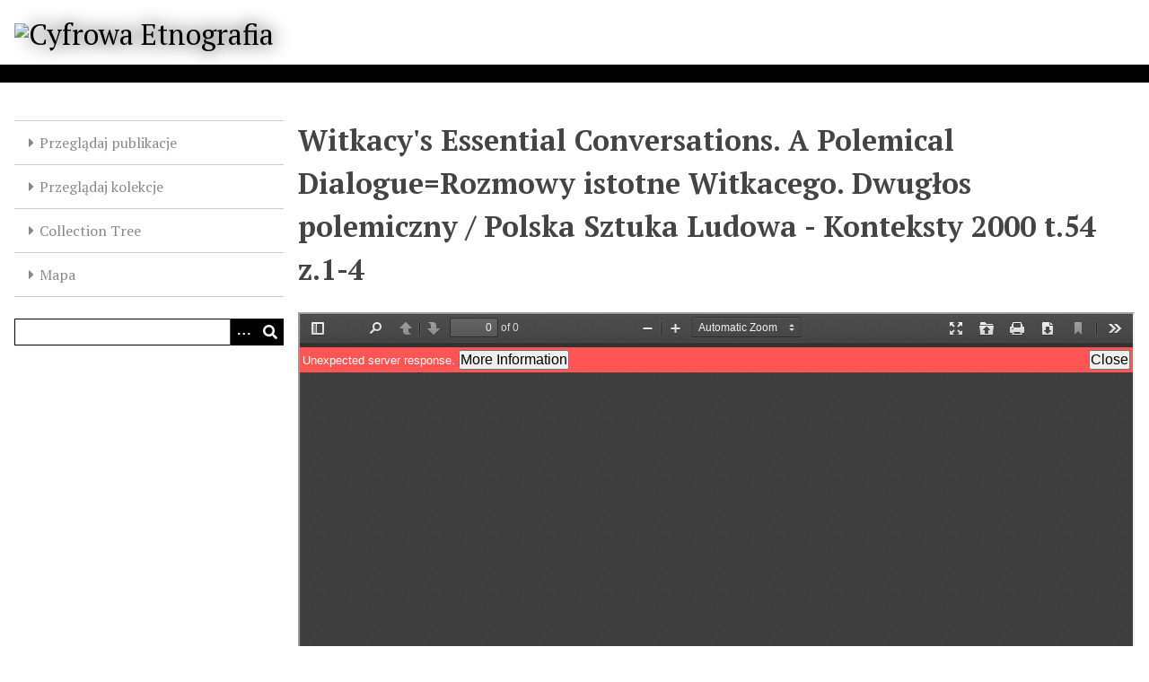

--- FILE ---
content_type: text/html; charset=utf-8
request_url: https://www.cyfrowaetnografia.pl/items/show/11494
body_size: 3580
content:
<!DOCTYPE html>
<html lang="pl">
<head>
    <meta charset="utf-8">
    <meta name="viewport" content="width=device-width, initial-scale=1">
                    <title>Witkacy&#039;s Essential Conversations. A Polemical Dialogue=Rozmowy istotne Witkacego. Dwugłos polemiczny / Polska Sztuka Ludowa - Konteksty 2000 t.54 z.1-4 &middot; Cyfrowa Etnografia</title>

    <link rel="alternate" type="application/rss+xml" title="Kanał RSS Omeka" href="/items/browse?output=rss2" /><link rel="alternate" type="application/atom+xml" title="Kanał Atom Omeka" href="/items/browse?output=atom" />
    <!-- Plugin Stuff -->

    

    <!-- Stylesheets -->
    <link href="/plugins/Geolocation/views/shared/javascripts/leaflet/leaflet.css?v=3.2.3" media="" rel="stylesheet" type="text/css" >
<link href="/plugins/Geolocation/views/shared/css/geolocation-marker.css?v=3.2.3" media="" rel="stylesheet" type="text/css" >
<link href="/plugins/Geolocation/views/shared/javascripts/leaflet-markercluster/MarkerCluster.css?v=3.2.3" media="" rel="stylesheet" type="text/css" >
<link href="/plugins/Geolocation/views/shared/javascripts/leaflet-markercluster/MarkerCluster.Default.css?v=3.2.3" media="" rel="stylesheet" type="text/css" >
<link href="/application/views/scripts/css/iconfonts.css?v=3.1" media="all" rel="stylesheet" type="text/css" >
<link href="/application/views/scripts/css/public.css?v=3.1" media="all" rel="stylesheet" type="text/css" >
<link href="/themes/cyfrowaetnografia/css/style.css?v=3.1" media="all" rel="stylesheet" type="text/css" >
<link href="//fonts.googleapis.com/css?family=PT+Serif:400,700,400italic,700italic" media="all" rel="stylesheet" type="text/css" ><style type="text/css" media="screen">header {background:transparent url("https://www.cyfrowaetnografia.pl/files/theme_uploads/2cc7286c6f9e4fffbf33c4ea80f3e16c.jpg") center left no-repeat;}</style>
        <style>
        body {
            background-color: #FFFFFF;
            color: #444444;
        }
        #site-title a:link, #site-title a:visited,
        #site-title a:active, #site-title a:hover {
            color: #000000;
                        text-shadow: 0px 0px 20px #000;
                    }
        a:link {
            color: #888888;
        }
        a:visited {
            color: #b0b0b0;
        }
        a:hover, a:active, a:focus {
            color: #606060;
        }

        .button, button,
        input[type="reset"],
        input[type="submit"],
        input[type="button"],
        .pagination_next a,
        .pagination_previous a {
          background-color: #000000;
          color: #FFFFFF !important;
        }

        #search-form input[type="text"] {
            border-color: #000000        }

        #collection-items .item img,
        .browse .item-img,
        .browse .image,
        .browse #content .item img,
        .browse .item #content img,
        .browse .image img,
        #recent-items img.image {
            height: 100px;
        }

        @media (max-width:768px) {
            #primary-nav li {
                background-color: #282828;
            }

            #primary-nav li ul li {
                background-color: #141414;
            }

            #primary-nav li li li {
                background-color: #000000;
            }

            #primary-nav li a {
                color: #FFFFFF;
            }
        }
    </style>
    <!-- JavaScripts -->
    <script type="text/javascript" src="//ajax.googleapis.com/ajax/libs/jquery/3.6.0/jquery.min.js"></script>
<script type="text/javascript">
    //<!--
    window.jQuery || document.write("<script type=\"text\/javascript\" src=\"\/application\/views\/scripts\/javascripts\/vendor\/jquery.js?v=3.1\" charset=\"utf-8\"><\/script>")    //-->
</script>
<script type="text/javascript" src="//ajax.googleapis.com/ajax/libs/jqueryui/1.12.1/jquery-ui.min.js"></script>
<script type="text/javascript">
    //<!--
    window.jQuery.ui || document.write("<script type=\"text\/javascript\" src=\"\/application\/views\/scripts\/javascripts\/vendor\/jquery-ui.js?v=3.1\" charset=\"utf-8\"><\/script>")    //-->
</script>
<script type="text/javascript" src="/application/views/scripts/javascripts/vendor/jquery.ui.touch-punch.js"></script>
<script type="text/javascript">
    //<!--
    jQuery.noConflict();    //-->
</script>
<script type="text/javascript" src="/plugins/Geolocation/views/shared/javascripts/leaflet/leaflet.js?v=3.2.3"></script>
<script type="text/javascript" src="/plugins/Geolocation/views/shared/javascripts/leaflet/leaflet-providers.js?v=3.2.3"></script>
<script type="text/javascript" src="/plugins/Geolocation/views/shared/javascripts/map.js?v=3.2.3"></script>
<script type="text/javascript" src="/plugins/Geolocation/views/shared/javascripts/leaflet-markercluster/leaflet.markercluster.js?v=3.2.3"></script>
<script type="text/javascript" src="/themes/cyfrowaetnografia/javascripts/vendor/modernizr.js?v=3.1"></script>
<!--[if (gte IE 6)&(lte IE 8)]><script type="text/javascript" src="/application/views/scripts/javascripts/vendor/selectivizr.js?v=3.1"></script><![endif]-->
<script type="text/javascript" src="/application/views/scripts/javascripts/vendor/respond.js?v=3.1"></script>
<script type="text/javascript" src="/application/views/scripts/javascripts/vendor/jquery-accessibleMegaMenu.js?v=3.1"></script>
<script type="text/javascript" src="/application/views/scripts/javascripts/globals.js?v=3.1"></script>
<script type="text/javascript" src="/themes/cyfrowaetnografia/javascripts/default.js?v=3.1"></script></head>
<body class="item show">
    
    <div id="skipnav">
        <span class="spacer">&nbsp;</span>
        <a href="#content">Przeskocz do głównej zawartości</a>
    </div>
    
        <header role="banner">
                        <div id="site-title"><a href="https://www.cyfrowaetnografia.pl" ><img src="https://www.cyfrowaetnografia.pl/files/theme_uploads/a45954e4cd52af7064fb43ac53d4a089.jpg" alt="Cyfrowa Etnografia" /></a>
</div>
        </header>

        <div id="wrap">
            <button type="button" class="menu-button button">Menu</button>
            <nav id="primary-nav" role="navigation">
                <ul class="navigation">
    <li>
        <a href="/items/browse">Przeglądaj publikacje</a>
    </li>
    <li>
        <a href="/collections/browse">Przeglądaj kolekcje</a>
    </li>
    <li>
        <a href="/collection-tree">Collection Tree</a>
    </li>
    <li>
        <a href="/geolocation/map/browse">Mapa</a>
    </li>
</ul>                <div id="search-container" role="search">
                                        <form id="search-form" name="search-form" action="/search" aria-label="Wyszukaj" method="get">    <input type="text" name="query" id="query" value="" title="Query" aria-label="Query" aria-labelledby="search-form query">        <button id="advanced-search" type="button" class="show-advanced button" aria-label="Options" title="Options" aria-labelledby="search-form search-options">
        <span class="icon" aria-hidden="true"></span>
    </button>
    <div id="advanced-form">
        <fieldset id="query-types">
            <legend>Szukaj używając tego typu zapytania:</legend>
            <label><input type="radio" name="query_type" id="query_type-keyword" value="keyword" checked="checked">Słowo kluczowe</label><br>
<label><input type="radio" name="query_type" id="query_type-boolean" value="boolean">Boolean</label><br>
<label><input type="radio" name="query_type" id="query_type-exact_match" value="exact_match">Dokładne dopasowanie</label>        </fieldset>
                <p><a href="/items/search">Wyszukiwanie zaawansowane (tylko publikacje)</a></p>
    </div>
        <button name="submit_search" id="submit_search" type="submit" value="Wyślij" title="Wyślij" class="button" aria-label="Wyślij" aria-labelledby="search-form submit_search"><span class="icon" aria-hidden="true"></span></button></form>
                                    </div>
            </nav>
            <div id="content" role="main" tabindex="-1">
                
<h1>Witkacy&#039;s Essential Conversations. A Polemical Dialogue=Rozmowy istotne Witkacego. Dwugłos polemiczny / Polska Sztuka Ludowa - Konteksty 2000 t.54 z.1-4</h1>

        <div class="element-text"><div class="item-file application-pdf"><iframe src="/plugins/PdfEmbed/views/shared/pdf-embed-js/web/viewer.html?file=https%3A%2F%2Fwww.cyfrowaetnografia.pl%2Ffiles%2Foriginal%2F49a32d11f06a608d1ce1aaf86e2c0092.pdf#locale=pl" style="width: 100%; height: 800px" title="http://zbiory.cyfrowaetnografia.pl/public/2649.pdf"></iframe></div></div>
    
<div class="element-set">
        <h2>Dublin Core</h2>
            <div id="dublin-core-title" class="element">
        <h3>Tytuł</h3>
                    <div class="element-text">Witkacy&#039;s Essential Conversations. A Polemical Dialogue=Rozmowy istotne Witkacego. Dwugłos polemiczny / Polska Sztuka Ludowa - Konteksty 2000 t.54 z.1-4</div>
            </div><!-- end element -->
        <div id="dublin-core-description" class="element">
        <h3>Opis</h3>
                    <div class="element-text">Polska Sztuka Ludowa - Konteksty 2000 t.54 z.1-4, s.370-383</div>
            </div><!-- end element -->
        <div id="dublin-core-creator" class="element">
        <h3>Twórca</h3>
                    <div class="element-text">Michalski, Bohdan</div>
            </div><!-- end element -->
        <div id="dublin-core-publisher" class="element">
        <h3>Wydawca</h3>
                    <div class="element-text">Instytut Sztuki PAN</div>
            </div><!-- end element -->
        <div id="dublin-core-date" class="element">
        <h3>Data</h3>
                    <div class="element-text">2000</div>
            </div><!-- end element -->
        <div id="dublin-core-relation" class="element">
        <h3>Relacja</h3>
                    <div class="element-text">oai:cyfrowaetnografia.pl:publication:2842</div>
            </div><!-- end element -->
        <div id="dublin-core-format" class="element">
        <h3>Format</h3>
                    <div class="element-text">application/pdf</div>
            </div><!-- end element -->
        <div id="dublin-core-language" class="element">
        <h3>Język</h3>
                    <div class="element-text">pol., ang.</div>
            </div><!-- end element -->
        <div id="dublin-core-identifier" class="element">
        <h3>Identyfikator</h3>
                    <div class="element-text">oai:cyfrowaetnografia.pl:2649</div>
            </div><!-- end element -->
    </div><!-- end element-set -->

<!-- The following returns all of the files associated with an item. -->

<!-- If the item belongs to a collection, the following creates a link to that collection. -->
<div id="collection" class="element">
    <h3>Kolekcja</h3>
    <div class="element-text"><p><a href="/collections/show/3">Polska Sztuka Ludowa - Konteksty</a></p></div>
</div>
<!-- The following prints a list of all tags associated with the item -->

<!-- The following prints a citation for this item. -->
<div id="item-citation" class="element">
    <h3>Cytat</h3>
    <div class="element-text">Michalski, Bohdan, &#8220;Witkacy&#039;s Essential Conversations. A Polemical Dialogue=Rozmowy istotne Witkacego. Dwugłos polemiczny / Polska Sztuka Ludowa - Konteksty 2000 t.54 z.1-4,&#8221; <em>Cyfrowa Etnografia</em>, Dostęp 21 stycznia 2026, <span class="citation-url">https://www.cyfrowaetnografia.pl/items/show/11494</span>.</div>
</div>

<!-- Available output formats --> 
<div id="item-output-formats" class="element">
    <h2>Formaty wyjściowe</h2>
    <div class="element-text">            <ul id="output-format-list">
                                <li><a href="/items/show/11494?output=atom">atom</a></li>
                                <li><a href="/items/show/11494?output=dcmes-xml">dcmes-xml</a></li>
                                <li><a href="/items/show/11494?output=json">json</a></li>
                                <li><a href="/items/show/11494?output=omeka-xml">omeka-xml</a></li>
                </ul>
    </div>
</div>


<nav>
<ul class="item-pagination navigation">
    <li id="previous-item" class="previous"><a href="/items/show/11493">&larr; Poprzednia</a></li>
    <li id="next-item" class="next"><a href="/items/show/11495">Następna &rarr;</a></li>
</ul>
</nav>

        </div><!-- end content -->

    </div><!-- end wrap -->


    <footer role="contentinfo">

        <div id="footer-text">
            <strong>Biblioteka Cyfrowa Polskiego Towarzystwa Ludoznawczego<br /></strong><br /><br />Partnerzy projektu:  Instytut Etnologii i Antropologii Kulturowej UW, Instytut Sztuki PAN, Instytut Archeologii i Etnologii PAN, Komitet Nauk Etnologicznych PAN (2009-2024)<br /><br />Dofinansowanie MNiSW i FNP.<strong><br /></strong>                        <p>Stworzone z dumą przez <a href="http://omeka.org">Omeka</a>.</p>
        </div>

        
    </footer><!-- end footer -->

    <script type="text/javascript">
    jQuery(document).ready(function () {
        Omeka.showAdvancedForm();
        Omeka.skipNav();
        Omeka.megaMenu('.no-touchevents #primary-nav');
        ThanksRoy.mobileMenu();
    });
    </script>

</body>
</html>


--- FILE ---
content_type: text/css
request_url: https://www.cyfrowaetnografia.pl/themes/cyfrowaetnografia/css/style.css?v=3.1
body_size: 9240
content:
@charset "UTF-8";
/*! normalize.css v3.0.2 | MIT License | git.io/normalize */
/**
 * 1. Set default font family to sans-serif.
 * 2. Prevent iOS text size adjust after orientation change, without disabling
 *    user zoom.
 */
html {
  font-family: sans-serif;
  /* 1 */
  -ms-text-size-adjust: 100%;
  /* 2 */
  -webkit-text-size-adjust: 100%;
  /* 2 */
}

/**
 * Remove default margin.
 */
body {
  margin: 0;
}

/* HTML5 display definitions
   ========================================================================== */
/**
 * Correct `block` display not defined for any HTML5 element in IE 8/9.
 * Correct `block` display not defined for `details` or `summary` in IE 10/11
 * and Firefox.
 * Correct `block` display not defined for `main` in IE 11.
 */
article,
aside,
details,
figcaption,
figure,
footer,
header,
hgroup,
main,
menu,
nav,
section,
summary {
  display: block;
}

/**
 * 1. Correct `inline-block` display not defined in IE 8/9.
 * 2. Normalize vertical alignment of `progress` in Chrome, Firefox, and Opera.
 */
audio,
canvas,
progress,
video {
  display: inline-block;
  /* 1 */
  vertical-align: baseline;
  /* 2 */
}

/**
 * Prevent modern browsers from displaying `audio` without controls.
 * Remove excess height in iOS 5 devices.
 */
audio:not([controls]) {
  display: none;
  height: 0;
}

/**
 * Address `[hidden]` styling not present in IE 8/9/10.
 * Hide the `template` element in IE 8/9/11, Safari, and Firefox < 22.
 */
[hidden],
template {
  display: none;
}

/* Links
   ========================================================================== */
/**
 * Remove the gray background color from active links in IE 10.
 */
a {
  background-color: transparent;
}

/**
 * Improve readability when focused and also mouse hovered in all browsers.
 */
a:active,
a:hover {
  outline: 0;
}

/* Text-level semantics
   ========================================================================== */
/**
 * Address styling not present in IE 8/9/10/11, Safari, and Chrome.
 */
abbr[title] {
  border-bottom: 1px dotted;
}

/**
 * Address style set to `bolder` in Firefox 4+, Safari, and Chrome.
 */
b,
strong {
  font-weight: bold;
}

/**
 * Address styling not present in Safari and Chrome.
 */
dfn {
  font-style: italic;
}

/**
 * Address variable `h1` font-size and margin within `section` and `article`
 * contexts in Firefox 4+, Safari, and Chrome.
 */
h1 {
  font-size: 2em;
  margin: 0.67em 0;
}

/**
 * Address styling not present in IE 8/9.
 */
mark {
  background: #ff0;
  color: #000;
}

/**
 * Address inconsistent and variable font size in all browsers.
 */
small {
  font-size: 80%;
}

/**
 * Prevent `sub` and `sup` affecting `line-height` in all browsers.
 */
sub,
sup {
  font-size: 75%;
  line-height: 0;
  position: relative;
  vertical-align: baseline;
}

sup {
  top: -0.5em;
}

sub {
  bottom: -0.25em;
}

/* Embedded content
   ========================================================================== */
/**
 * Remove border when inside `a` element in IE 8/9/10.
 */
img {
  border: 0;
}

/**
 * Correct overflow not hidden in IE 9/10/11.
 */
svg:not(:root) {
  overflow: hidden;
}

/* Grouping content
   ========================================================================== */
/**
 * Address margin not present in IE 8/9 and Safari.
 */
figure {
  margin: 1em 40px;
}

/**
 * Address differences between Firefox and other browsers.
 */
hr {
  box-sizing: content-box;
  height: 0;
}

/**
 * Contain overflow in all browsers.
 */
pre {
  overflow: auto;
}

/**
 * Address odd `em`-unit font size rendering in all browsers.
 */
code,
kbd,
pre,
samp {
  font-family: monospace, monospace;
  font-size: 1em;
}

/* Forms
   ========================================================================== */
/**
 * Known limitation: by default, Chrome and Safari on OS X allow very limited
 * styling of `select`, unless a `border` property is set.
 */
/**
 * 1. Correct color not being inherited.
 *    Known issue: affects color of disabled elements.
 * 2. Correct font properties not being inherited.
 * 3. Address margins set differently in Firefox 4+, Safari, and Chrome.
 */
button,
input,
optgroup,
select,
textarea {
  color: inherit;
  /* 1 */
  font: inherit;
  /* 2 */
  margin: 0;
  /* 3 */
}

/**
 * Address `overflow` set to `hidden` in IE 8/9/10/11.
 */
button {
  overflow: visible;
}

/**
 * Address inconsistent `text-transform` inheritance for `button` and `select`.
 * All other form control elements do not inherit `text-transform` values.
 * Correct `button` style inheritance in Firefox, IE 8/9/10/11, and Opera.
 * Correct `select` style inheritance in Firefox.
 */
button,
select {
  text-transform: none;
}

/**
 * 1. Avoid the WebKit bug in Android 4.0.* where (2) destroys native `audio`
 *    and `video` controls.
 * 2. Correct inability to style clickable `input` types in iOS.
 * 3. Improve usability and consistency of cursor style between image-type
 *    `input` and others.
 */
button,
html input[type=button],
input[type=reset],
input[type=submit] {
  -webkit-appearance: button;
  /* 2 */
  cursor: pointer;
  /* 3 */
}

/**
 * Re-set default cursor for disabled elements.
 */
button[disabled],
html input[disabled] {
  cursor: default;
}

/**
 * Remove inner padding and border in Firefox 4+.
 */
button::-moz-focus-inner,
input::-moz-focus-inner {
  border: 0;
  padding: 0;
}

/**
 * Address Firefox 4+ setting `line-height` on `input` using `!important` in
 * the UA stylesheet.
 */
input {
  line-height: normal;
}

/**
 * It's recommended that you don't attempt to style these elements.
 * Firefox's implementation doesn't respect box-sizing, padding, or width.
 *
 * 1. Address box sizing set to `content-box` in IE 8/9/10.
 * 2. Remove excess padding in IE 8/9/10.
 */
input[type=checkbox],
input[type=radio] {
  box-sizing: border-box;
  /* 1 */
  padding: 0;
  /* 2 */
}

/**
 * Fix the cursor style for Chrome's increment/decrement buttons. For certain
 * `font-size` values of the `input`, it causes the cursor style of the
 * decrement button to change from `default` to `text`.
 */
input[type=number]::-webkit-inner-spin-button,
input[type=number]::-webkit-outer-spin-button {
  height: auto;
}

/**
 * 1. Address `appearance` set to `searchfield` in Safari and Chrome.
 * 2. Address `box-sizing` set to `border-box` in Safari and Chrome
 *    (include `-moz` to future-proof).
 */
input[type=search] {
  -webkit-appearance: textfield;
  /* 1 */
  /* 2 */
  box-sizing: content-box;
}

/**
 * Remove inner padding and search cancel button in Safari and Chrome on OS X.
 * Safari (but not Chrome) clips the cancel button when the search input has
 * padding (and `textfield` appearance).
 */
input[type=search]::-webkit-search-cancel-button,
input[type=search]::-webkit-search-decoration {
  -webkit-appearance: none;
}

/**
 * Define consistent border, margin, and padding.
 */
fieldset {
  border: 1px solid #c0c0c0;
  margin: 0 2px;
  padding: 0.35em 0.625em 0.75em;
}

/**
 * 1. Correct `color` not being inherited in IE 8/9/10/11.
 * 2. Remove padding so people aren't caught out if they zero out fieldsets.
 */
legend {
  border: 0;
  /* 1 */
  padding: 0;
  /* 2 */
}

/**
 * Remove default vertical scrollbar in IE 8/9/10/11.
 */
textarea {
  overflow: auto;
}

/**
 * Don't inherit the `font-weight` (applied by a rule above).
 * NOTE: the default cannot safely be changed in Chrome and Safari on OS X.
 */
optgroup {
  font-weight: bold;
}

/* Tables
   ========================================================================== */
/**
 * Remove most spacing between table cells.
 */
table {
  border-collapse: collapse;
  border-spacing: 0;
}

td,
th {
  padding: 0;
}

/* == Support == */
/* == Variables == */
/* == Mixins == */
@media screen {
  /* @group ----- Generic styles ----- */
  * {
    box-sizing: border-box;
  }

  body {
    font-family: "PT Serif", Times, serif;
    word-break: break-word;
    font-size: 16px;
    line-height: 24px;
  }

  h1, h2, .recent-title, h3, .record .title, legend, h4, h5, h6 {
    margin-top: 0;
    margin-bottom: 24px;
  }

  h1 {
    font-size: 32px;
    line-height: 48px;
  }

  h2, .recent-title {
    font-size: 24px;
    line-height: 36px;
  }

  h3, .record .title, legend {
    font-size: 20px;
    line-height: 30px;
  }

  h4 {
    font-size: 18px;
    line-height: 27px;
  }

  h5, h6 {
    font-size: 16px;
    line-height: 24px;
  }

  h6 {
    font-weight: normal;
    font-style: italic;
  }

  a {
    border-bottom: 1px dotted;
    text-decoration: none;
  }
  a img {
    margin-bottom: -2px;
    vertical-align: sub;
    border: none;
  }

  p, ul, ol, dl {
    line-height: 24px;
    margin-bottom: 24px;
  }

  ul ul, ul ol, ol ul, ol ol {
    margin: 0;
  }

  dt {
    font-style: italic;
    font-weight: normal;
  }

  dd {
    margin-left: 1.3333em;
  }

  table {
    width: 100%;
    border: 1px solid #ccc;
    border-width: 1px 1px 0 0;
    margin-bottom: 1.3333em;
  }

  th {
    font-weight: bold;
    text-align: left;
  }

  th, td {
    border: solid #ccc;
    border-width: 0 0 1px 1px;
    padding: 4px;
  }

  blockquote {
    font-style: italic;
    margin-left: 2.6667em;
    margin-right: 2.6667em;
  }

  #skipnav {
    height: 0;
  }

  #skipnav a {
    border: 0;
    clip: rect(0, 0, 0, 0);
    height: 1px;
    margin: -1px;
    overflow: hidden;
    padding: 0;
    position: absolute;
    width: 1px;
  }

  #skipnav a:focus {
    top: 0;
    z-index: 9999;
    clip: initial;
    height: auto;
    width: auto;
    padding: 0.5em;
    border: 1px blue dashed;
  }

  /* @end */
  /* @group ----- Reusable classes ----- */

  /* @end */
  /* @group ----- Formalize Styles -----  */
  /* == http://formalize.me == */
  /* `Widths
  ----------------------------------------------------------------------------------------------------*/

  /*
    Added via JS to <textarea> and class="input_full".
    Applies only to IE7. Other browsers don't need it.
  */

  /* `UI Consistency
  ----------------------------------------------------------------------------------------------------*/

  /* iPad */
  /* iPhone 3 */
  /* iPhone 4 */

  /*
    Separate rule for Firefox.
    Separate rule for IE, too.
    Cannot stack with WebKit's.
  */

  /* Tweaks for Safari + Chrome. */

  /* @end */
  /* @group ----- Theme-Specific Form Elements ----- */

  /* == Microformats == */

  /* @end */
  /* @group ----- Header ----- */

  /* @end */
  /* @group ----- Navigation -----  */

  /* @end */
  /* @group ----- Content ----- */

  /* = Page-specific == */

  /* @end */
  /* @group ----- Footer ----- */

  /* @end */
  /* @group ----- Search Results ----- */

  /* @end */
  /* @group ----- Exhibit Builder ----- */

  /* @end */
  /* @group ----- Colors ----- */

  /* @end */
  /* @group ----- Other Plugins ----- */

  /* @end */
}
@media screen and (max-width: 840px) {
  #skipnav:focus {
    display: block;
    width: 100%;
    position: static;
  }
}
@media screen {
  #content {
    padding: 0 1em;
  }
}
@media screen {
  .active {
    font-weight: bold;
  }
}
@media screen {
  .item-img,
.image {
    float: left;
    display: block;
    margin: 0 24px 12px 0;
    border-bottom: 0;
    overflow: visible;
  }
  .item-img a,
.image a {
    display: block;
  }
}
@media screen {
  #content .item img,
.item #content img,
.image img,
img.image {
    vertical-align: bottom;
    border: 1px solid #ccc;
    padding: 5px;
    background-color: #fff;
  }
}
@media screen {
  #content img {
    max-width: 100%;
    max-height: 100%;
  }
}
@media screen {
  .collection .image,
.exhibit .image {
    box-shadow: -3px -3px 0 rgba(0, 0, 0, 0.2), -6px -6px 0 rgba(0, 0, 0, 0.1);
    margin-left: 6px;
  }
}
@media screen {
  .record {
    clear: both;
  }
}
@media screen {
  .secondary-nav + .exhibit {
    margin-top: -1px;
  }
}
@media screen {
  .columns.alpha,
.field label,
.field .label {
    font-weight: bold;
  }
}
@media screen {
  .input_tiny {
    width: 50px;
  }
}
@media screen {
  .input_small {
    width: 100px;
  }
}
@media screen {
  .input_medium {
    width: 150px;
  }
}
@media screen {
  .input_large {
    width: 200px;
  }
}
@media screen {
  .input_xlarge {
    width: 250px;
  }
}
@media screen {
  .input_xxlarge {
    width: 300px;
  }
}
@media screen {
  .input_full {
    width: 100%;
  }
}
@media screen {
  .input_full_wrap {
    display: block;
    padding-right: 8px;
  }
}
@media screen {
  ::-moz-focus-inner {
    border: 0;
    padding: 0;
  }
}
@media screen {
  input[type=search]::-webkit-search-decoration {
    display: none;
  }
}
@media screen {
  input,
button,
select,
textarea {
    margin: 0;
    vertical-align: middle;
  }
}
@media screen {
  input[type=radio],
input[type=checkbox] {
    position: relative;
    vertical-align: top;
    top: 3px;
    /* IE8, IE9, IE10 */
    top: 0\0 ;
    /* IE7 */
    *top: -3px;
    margin-right: 10px;
  }
}
@media screen and (-webkit-min-device-pixel-ratio: 1) and (max-device-width: 1024px) {
  input[type=radio],
input[type=checkbox] {
    vertical-align: baseline;
    top: 2px;
  }
}
@media screen and (-webkit-min-device-pixel-ratio: 1) and (max-device-width: 480px) {
  input[type=radio],
input[type=checkbox] {
    vertical-align: baseline;
    top: 0;
  }
}
@media screen and (-webkit-min-device-pixel-ratio: 2) and (max-device-width: 480px) {
  input[type=radio],
input[type=checkbox] {
    vertical-align: baseline;
    top: 0;
  }
}
@media screen {
  .button, button,
input[type=reset],
input[type=submit],
input[type=button] {
    -webkit-appearance: none;
    border: 0;
    cursor: pointer;
    font-family: "PT Serif", serif;
    font-size: 16px;
    line-height: 24px;
    outline: 0;
    overflow: visible;
    padding: 3px 10px;
    width: auto;
    /* IE7 */
    *padding-top: 2px;
    *padding-bottom: 0px;
  }
}
@media screen {
  button {
    /* IE7 */
    *padding-top: 1px;
    *padding-bottom: 1px;
  }
}
@media screen {
  textarea,
select,
input[type=date],
input[type=datetime],
input[type=datetime-local],
input[type=email],
input[type=month],
input[type=number],
input[type=password],
input[type=search],
input[type=tel],
input[type=text],
input[type=time],
input[type=url],
input[type=week] {
    -webkit-appearance: none;
    border-radius: 0;
    box-sizing: border-box;
    -moz-background-clip: padding;
    -webkit-background-clip: padding;
    background-clip: padding-box;
    background-color: #fff;
    border: 1px solid #000;
    color: #000;
    outline: 0;
    padding: 2px 10px;
    font-size: 16px;
    /*
      Leaving out Helvetica Neue, to not throw off size="..."
      on inputs. Arial is more reliable, on Windows and OS X.
    */
    font-family: "PT Serif", serif;
    height: 1.8em;
    /* IE7 */
    *padding-top: 2px;
    *padding-bottom: 1px;
    *height: auto;
  }
}
@media screen {
  ::-webkit-input-placeholder {
    color: #888;
  }
}
@media screen {
  input:-moz-placeholder,
textarea:-moz-placeholder {
    color: #888;
  }
}
@media screen {
  input.placeholder_text,
textarea.placeholder_text {
    color: #888;
  }
}
@media screen {
  :invalid {
    /*
      Suppress red glow that Firefox
      adds to form fields by default,
      even when user is still typing.
    */
    box-shadow: none;
  }
}
@media screen {
  a.button:focus,
button:focus,
button:active,
input:focus,
input:active,
select:focus,
select:active,
textarea:focus,
textarea:active {
    box-shadow: #333 0 0 7px;
    /* for Opera */
    z-index: 1;
  }
}
@media screen {
  input[type=file]:focus,
input[type=file]:active,
input[type=radio]:focus,
input[type=radio]:active,
input[type=checkbox]:focus,
input[type=checkbox]:active {
    box-shadow: none;
  }
}
@media screen {
  select[disabled],
textarea[disabled],
input[type=date][disabled],
input[type=datetime][disabled],
input[type=datetime-local][disabled],
input[type=email][disabled],
input[type=month][disabled],
input[type=number][disabled],
input[type=password][disabled],
input[type=search][disabled],
input[type=tel][disabled],
input[type=text][disabled],
input[type=time][disabled],
input[type=url][disabled],
input[type=week][disabled] {
    background-color: #eee;
  }
}
@media screen {
  button[disabled],
input[disabled],
select[disabled],
select[disabled] option,
select[disabled] optgroup,
textarea[disabled] {
    box-shadow: none;
    -webkit-user-select: none;
    user-select: none;
    color: #888;
    cursor: default;
  }
}
@media screen {
  textarea,
select[size],
select[multiple] {
    height: auto;
  }
}
@media screen and (-webkit-min-device-pixel-ratio: 0) {
  select {
    background-image: url(../images/select_arrow.gif);
    background-repeat: no-repeat;
    background-position: right center;
    padding-right: 20px;
  }

  select[size],
select[multiple] {
    background-image: none;
    padding: 0;
  }

  ::-webkit-validation-bubble-message {
    box-shadow: rgba(0, 0, 0, 0.5) 0 0 5px;
    background: -webkit-gradient(linear, left top, left bottom, color-stop(0, #666), color-stop(1, #000));
    border: 1px solid;
    border-color: #747474 #5e5e5e #4f4f4f;
    color: #fff;
    font: 11px/1 "Lucida Grande", Arial, "Liberation Sans", FreeSans, sans-serif;
    padding: 15px 15px 17px;
    text-shadow: #000 0 0 1px;
  }

  ::-webkit-validation-bubble-arrow,
::-webkit-validation-bubble-top-outer-arrow,
::-webkit-validation-bubble-top-inner-arrow {
    box-shadow: none;
    background: #666;
    border: 0;
  }
}
@media screen {
  textarea {
    min-height: 40px;
    overflow: auto;
    resize: vertical;
    width: 100%;
  }
}
@media screen {
  optgroup {
    color: #000;
    font-style: normal;
    font-weight: normal;
  }
}
@media screen {
  fieldset {
    display: block;
    clear: both;
    border: 0;
    margin: 0;
    padding: 0;
  }
}
@media screen {
  .search-entry {
    background-color: rgba(0, 0, 0, 0.05);
    padding: 12px 2%;
    margin-bottom: 12px;
    overflow: auto;
    margin-top: 12px;
  }
}
@media screen {
  .remove_search {
    width: 30px;
    position: relative;
    height: 30px;
  }
}
@media screen {
  #advanced-search-form .inputs {
    clear: both;
  }
  #advanced-search-form input, #advanced-search-form select {
    width: 100%;
    display: block;
    margin-bottom: 0;
  }
  #advanced-search-form input[type=checkbox],
#advanced-search-form input[type=radio] {
    width: initial;
    float: none;
  }
  #advanced-search-form .search-entry select,
#advanced-search-form .search-entry input[type=text] {
    width: 100%;
    display: block;
  }
  #advanced-search-form .search-entry:first-child .advanced-search-joiner {
    display: none;
  }
  #advanced-search-form input[type=submit], #advanced-search-form button {
    clear: both;
    width: auto;
    border-radius: 0;
  }
  #advanced-search-form .submit {
    margin-top: 24px;
    margin-bottom: 24px;
  }
  #advanced-search-form .search-entry input[type=text] {
    margin-bottom: 0;
  }
  #advanced-search-form #search-narrow-by-fields .inputs {
    margin-bottom: 24px;
  }
  #advanced-search-form .field {
    width: 100%;
    padding: 24px 0 0;
    margin-bottom: 0;
  }
  #advanced-search-form .field .inputs {
    width: 100%;
  }
  #advanced-search-form .field label {
    display: block;
    margin: 0;
  }
  #advanced-search-form .field label:not(:last-of-type) {
    margin-bottom: 24px;
  }
  #advanced-search-form .field div.field:last-of-type {
    display: inline-block;
    margin-bottom: 1em;
  }
  #advanced-search-form .field div:only-child {
    margin-bottom: 0;
  }
  #advanced-search-form .field .add_search {
    margin-bottom: 24px;
  }
  #advanced-search-form .field .remove_search {
    margin: 24px 0 0;
  }
}
@media screen {
  ul.items-list, ul.collections-list, ul.title-list {
    list-style: none;
    margin-left: 0;
  }
}
@media screen {
  .title-list li {
    line-height: 1.33333em;
    margin-bottom: 1.33333em;
  }
}
@media screen {
  textarea#rights {
    float: none;
    display: none;
    line-height: 1.33333em;
    width: 512px;
    border: none;
    height: 31em;
    color: #444;
    padding: 0;
    margin: 0;
  }
}
@media screen {
  div.error {
    line-height: 1.33333em;
    margin: 1.33333em 0;
  }
}
@media screen {
  .hTagcloud {
    margin-top: 2em;
  }
  .hTagcloud ul {
    list-style: none;
    margin-left: 0;
    padding-left: 0;
    line-height: 1.8em;
  }
  .hTagcloud li {
    display: inline;
    margin-right: 8px;
  }
}
@media screen {
  .popular {
    font-size: 100%;
  }
}
@media screen {
  .v-popular {
    font-size: 140%;
  }
}
@media screen {
  .vv-popular {
    font-size: 180%;
  }
}
@media screen {
  .vvv-popular {
    font-size: 220%;
  }
}
@media screen {
  .vvvv-popular {
    font-size: 260%;
  }
}
@media screen {
  .vvvvv-popular {
    font-size: 300%;
  }
}
@media screen {
  .vvvvvv-popular {
    font-size: 320%;
  }
}
@media screen {
  .vvvvvvv-popular {
    font-size: 340%;
  }
}
@media screen {
  .vvvvvvvv-popular {
    font-size: 360%;
  }
}
@media screen {
  .popular a, .popular a:visited,
.v-popular a, .v-popular a:visited,
.vv-popular a, .vv-popular a:visited {
    color: #714271;
  }
}
@media screen {
  .vvv-popular a, .vvv-popular a:visited,
.vvvv-popular a, .vvvv-popular a:visited {
    color: #636;
  }
}
@media screen {
  .vvvvv-popular a, .vvvvv-popular a:visited,
.vvvvvv-popular a, .vvvvvv-popular a:visited,
.vvvvvvv-popular a, .vvvvvvv-popular a:visited,
.vvvvvvvv-popular a, .vvvvvvvv-popular a:visited {
    color: #5D2E5D;
  }
}
@media screen {
  header {
    background-size: auto !important;
    background-position-x: right !important;
  }
}
@media screen {
  .no-textshadow #site-title a {
    background-color: #000;
    padding: 6px;
  }
  .no-textshadow #site-title a:link, .no-textshadow #site-title a:visited, .no-textshadow #site-title a:active, .no-textshadow #site-title a:hover {
    color: #fff;
  }
}
@media screen {
  #site-title {
    font-size: 32px;
    margin-left: 16px;
    padding: 24px 0;
  }
  #site-title a {
    border-bottom: 0;
  }
  #site-title a img {
    vertical-align: bottom;
    max-width: 100%;
    height: auto;
  }
}
@media screen {
  nav ul {
    padding-left: 0;
  }
}
@media screen {
  ul.navigation {
    padding-left: 0;
  }
}
@media screen {
  .top ul {
    border: solid #ccc;
    border-width: 0 0 1px 0;
  }
}
@media screen {
  .bottom ul {
    margin-bottom: 0;
  }
}
@media screen {
  .button.menu-button {
    cursor: pointer;
    padding: 12px 1em;
    display: block;
    width: 100%;
    text-transform: uppercase;
    text-align: left;
  }
}
@media screen {
  .button.menu-button:after {
    content: "";
    display: inline-block;
    width: 12px;
    height: 12px;
    background-image: url("../images/menu.png");
    background-size: contain;
    margin-left: 10px;
  }
}
@media screen {
  .no-backgroundsize .menu-button:after {
    background-image: url("../images/menu_ie.png");
  }
}
@media screen {
  #primary-nav ul.navigation {
    border-top: 1px solid #ccc;
    position: relative;
    display: none;
    margin-top: 0;
  }
  #primary-nav ul.navigation ul {
    margin: 0;
    padding: 0;
    border-top: 0;
  }
  #primary-nav ul.navigation ul li {
    width: 100%;
    box-sizing: border-box;
    margin: 0;
  }
  #primary-nav ul.navigation ul li a {
    padding: 12px 1em 12px 11.1111111111%;
  }
  #primary-nav ul.navigation ul li ul li a {
    padding-left: 4em;
  }
  #primary-nav ul.navigation ul.sub-nav {
    display: none;
  }
  #primary-nav ul.navigation .open > ul, #primary-nav ul.navigation .sub-nav.open {
    display: block;
    top: 0;
    left: 0;
    width: 100%;
    overflow: hidden;
  }
  #primary-nav ul.navigation > li {
    padding: 0;
    list-style-type: none;
    width: 100%;
  }
}
@media screen and (max-width: 48em 16) {
  #primary-nav ul.navigation > li {
    padding: 0;
  }
}
@media screen {
  #primary-nav ul.navigation > li a {
    border-bottom: 1px solid #ccc;
    display: block;
    padding: 12px 1em;
  }
  #primary-nav ul.navigation > li a:before {
    content: "";
    display: inline-block;
    margin-right: 6px;
    font-family: "Font Awesome 5 Free";
    font-weight: 900;
  }
  #primary-nav ul.navigation > li a:focus {
    border: 1px dotted #ccc;
  }
}
@media screen {
  #primary-nav ul.navigation .parent {
    position: relative;
  }
}
@media screen {
  #primary-nav ul.navigation .sub-nav-toggle:after,
#primary-nav ul.navigation [aria-haspopup=true]:after {
    font-family: "Font Awesome 5 Free";
    content: "";
    font-weight: 900;
    font-size: 14px;
    float: right;
    transition-property: transform;
    transition: 0.5s ease;
  }
}
@media screen {
  #primary-nav ul.navigation .open .sub-nav-toggle:after,
#primary-nav ul.navigation [aria-haspopup=true].open:after {
    transform: rotate(405deg);
  }
}
@media screen {
  #primary-nav ul.navigation .sub-nav-toggle {
    position: absolute;
    top: 0;
    right: 0;
    height: 48px;
    width: 48px;
  }
  #primary-nav ul.navigation .sub-nav-toggle:after {
    float: none;
    text-align: center;
  }
}
@media screen {
  .secondary-nav ul, #secondary-nav ul {
    margin: 0;
  }
}
@media screen {
  .secondary-nav li, #secondary-nav li {
    display: inline-block;
    margin: 0 10px 0 0;
    padding: 0;
    list-style-type: none;
    font-size: 14px;
  }
  .secondary-nav li:last-of-type, #secondary-nav li:last-of-type {
    border-bottom: 0;
  }
  .secondary-nav li a, #secondary-nav li a {
    border-bottom: 0;
    padding: 6px 12px;
    display: inline-block;
  }
}
@media screen {
  .pagination {
    padding-left: 0;
    float: left;
    margin: 0;
    height: 48px;
    display: block;
    overflow: auto;
    line-height: 48px;
  }
  .pagination li {
    list-style-type: none;
    line-height: 24px;
    height: 24px;
    display: block;
    float: left;
    margin: 12px 10px 12px 0;
  }
  .pagination input[type=text] {
    width: 5em;
    margin-right: 5px;
    vertical-align: top;
    height: 24px;
    border: 1px solid;
  }
}
@media screen {
  .pagination_next, .pagination_previous {
    height: 24px;
  }
  .pagination_next a, .pagination_previous a {
    border-bottom: 0;
    padding: 0 10px;
    text-indent: -9999px;
    position: relative;
    display: block;
  }
  .pagination_next a:before, .pagination_previous a:before {
    position: absolute;
    top: 0;
    left: 0;
    text-indent: 0;
    text-align: center;
    width: 100%;
    line-height: 21px;
  }
}
@media screen {
  .pagination_next a:before {
    content: "»";
  }
}
@media screen {
  .pagination_previous a:before {
    content: "«";
  }
}
@media screen {
  nav.pagination {
    overflow: visible;
  }
  nav.pagination .pagination_list {
    padding-top: 0;
  }
  nav.pagination .pagination_list li {
    height: auto;
  }
}
@media screen {
  nav.pagination:nth-of-type(3), #content > .pagination:nth-of-type(2) {
    width: 100%;
    height: 96px;
  }
}
@media screen {
  nav.pagination:nth-of-type(3) ul, #content > .pagination:nth-of-type(2) {
    border-top: 1px solid #ccc;
    border-bottom: 0;
    padding-top: 24px;
    margin: 0 0 24px 0;
  }
}
@media screen {
  #content > nav.pagination:nth-of-type(2) {
    width: 100%;
    height: auto;
    padding-top: 0;
    margin-bottom: 0;
    border-top: 0;
  }
}
@media screen {
  .pagination_list {
    margin: 0;
    width: 100%;
    overflow: hidden;
    list-style-type: none;
    font-size: 14px;
    padding-top: 12px;
  }
  .pagination_list .pagination_current {
    background-color: #ccc;
    color: #444;
    font-weight: bold;
  }
  .pagination_list .next {
    border-left: 1px solid #ccc;
    padding-left: 1em;
  }
  .pagination_list .previous {
    border-right: 1px solid #ccc;
    padding-right: 1em;
  }
  .pagination_list li {
    float: left;
    margin: 0;
  }
  .pagination_list li:last-child a {
    border-right-width: 1px;
  }
  .pagination_list .pagination_previous, .pagination_list .pagination_next {
    display: none;
  }
  .pagination_list .pagination_current, .pagination_list a {
    border: solid #ccc;
    display: inline-block;
    padding: 6px 10px;
    vertical-align: top;
    border-width: 1px 0 1px 1px;
  }
}
@media screen {
  .item-pagination {
    border-top: 1px solid #ccc;
    margin: 0 0 1.5em 0;
    overflow: hidden;
    padding-top: 1.5em;
  }
  .item-pagination li.previous {
    width: 48%;
    display: block;
    float: left;
  }
  .item-pagination li.next {
    width: 48%;
    display: block;
    float: right;
    text-align: right;
  }
}
@media screen {
  #sort-links {
    font-size: 14px;
    clear: both;
  }
  #sort-links span {
    font-weight: bold;
    margin-right: 1em;
  }
}
@media screen {
  #sort-links-list {
    list-style: none;
    display: inline-block;
    padding-left: 0;
  }
  #sort-links-list li {
    display: inline-block;
    margin-right: 1em;
  }
}
@media screen {
  #sort-links + .item {
    border-top: 1px solid #ccc;
    clear: both;
  }
}
@media screen {
  .desc [role=tooltip]:after, .asc [role=tooltip]:after {
    font-family: "Font Awesome 5 Free";
    font-weight: 900;
    display: inline-block;
  }
}
@media screen {
  .desc [role=tooltip]:after {
    content: " ";
  }
}
@media screen {
  .asc [role=tooltip]:after {
    content: " ";
  }
}
@media screen {
  #intro {
    margin-bottom: 24px;
    padding: 24px;
    background-color: #f7f7f7;
    font-size: 20px;
    line-height: 36px;
  }
}
@media screen {
  .subtitle {
    display: none;
  }
}
@media screen {
  #home #featured-records .record {
    padding: 24px;
    margin-bottom: 24px;
    overflow: auto;
  }
  #home #featured-records .record .subtitle {
    display: block;
    font-weight: none;
    font-size: 16px;
  }
  #home #featured-records .record .title {
    margin-bottom: 12px;
  }
  #home #featured-records .record img {
    display: block;
    float: none;
  }
}
@media screen {
  .record .title {
    font-weight: bold;
    overflow: hidden;
  }
  .record .title a:focus {
    outline-offset: -2px;
  }
}
@media screen {
  .recent-title {
    font-weight: bold;
    margin-top: 24px;
  }
}
@media screen {
  #recent-items .item {
    border-bottom: 1px solid #000;
    padding-bottom: 24px;
    margin-bottom: 24px;
  }
  #recent-items .item .title,
#recent-items .item img.image {
    margin-bottom: 0;
    margin-right: 0;
  }
}
@media screen {
  #recent-items .item,
#recent-items .view-items-link {
    clear: both;
  }
}
@media screen {
  #recent-items .image {
    float: right;
    margin: 0 0 0 d 24px;
  }
}
@media screen {
  #simple-search {
    width: 100%;
    display: inline-block;
    margin: 0 10px 10px 0;
  }
}
@media screen and (max-width: 48em 16) {
  #simple-search {
    display: block;
  }
}
@media screen {
  #search-container {
    position: relative;
    box-sizing: border-box;
    margin: 24px 1em;
  }
  #search-container:after {
    content: "";
    display: block;
    height: 0;
    width: 100%;
    clear: both;
  }
}
@media screen {
  .show-advanced.button {
    width: 30px;
    text-indent: -9999px;
    display: inline-block;
    position: absolute;
    top: 0;
    right: 30px;
    font-weight: bold;
    border-left: 1px solid rgba(255, 255, 255, 0.3);
    box-sizing: border-box;
    padding: 6px 0;
    overflow: hidden;
  }
  .show-advanced.button:link, .show-advanced.button:hover, .show-advanced.button:active, .show-advanced.button:visited {
    color: #fff;
  }
}
@media screen {
  .show-advanced .icon:after {
    content: "…";
    display: block;
    text-indent: 0;
    text-align: center;
    position: absolute;
    top: 0;
    left: 0;
    width: 100%;
  }
}
@media screen {
  #search-container {
    position: relative;
  }
  #search-container a {
    font-size: 0.875em;
    text-decoration: none;
    display: inline-block;
    clear: both;
  }
  #search-container h2, #search-container .recent-title {
    display: none;
  }
  #search-container input[type=text], #search-container .button {
    height: 30px;
    font-size: 16px;
    line-height: 24px;
  }
  #search-container #submit_search {
    width: 30px;
    border: 0;
    color: #fff;
    position: absolute;
    top: 0;
    right: 0;
    padding: 3px 5px;
    border-radius: 0;
    text-indent: -9999px;
  }
  #search-container #submit_search .icon:after {
    font-family: "Font Awesome 5 Free";
    content: "";
    font-weight: 900;
    text-indent: 0;
    position: absolute;
    top: 0;
    left: 0;
    width: 30px;
    text-align: center;
    height: 30px;
    line-height: 30px;
  }
  #search-container input[type=text] {
    width: 100%;
    border: 1px solid #000;
    padding: 5px 40px 5px 10px;
  }
}
@media screen {
  #search-form.with-advanced input[type=text] {
    padding: 5px 70px 5px 10px;
  }
}
@media screen {
  #advanced-form {
    background-color: #fff;
    overflow: auto;
    clear: both;
    z-index: 1001;
    position: absolute;
    top: 30px;
    left: 0;
    border: 1px solid #e7e7e7;
    width: 100%;
    padding: 0 1em;
    box-sizing: border-box;
    margin-bottom: 24px;
  }
  #advanced-form.closed {
    display: none;
  }
  #advanced-form label {
    line-height: 24px;
    vertical-align: top;
  }
  #advanced-form input[type=radio],
#advanced-form input[type=checkbox] {
    margin: 3px 10px 3px 0;
  }
  #advanced-form legend {
    font-size: 16px;
    line-height: 24px;
    padding-top: 24px;
    margin-bottom: 0;
  }
}
@media screen {
  #submit_search_advanced {
    margin-top: 5px;
    margin-bottom: 5px;
  }
}
@media screen {
  #search-filters ul, #item-filters ul {
    padding-left: 0;
    list-style-type: none;
    display: inline-block;
    margin: 24px 0 0 0;
  }
  #search-filters li, #item-filters li {
    display: inline;
  }
  #search-filters li:after, #item-filters li:after {
    content: " ·";
    margin: 0 10px 0 5px;
  }
  #search-filters li:last-child:after, #item-filters li:last-child:after {
    content: " ";
  }
  #search-filters ul li ul, #item-filters ul li ul {
    display: inline-block;
  }
  #search-filters ul li ul li, #item-filters ul li ul li {
    list-style-type: none;
    display: inline-block;
  }
  #search-filters ul li ul li:after, #item-filters ul li ul li:after {
    content: ", ";
  }
  #search-filters ul li ul li:last-child:after, #item-filters ul li ul li:last-child:after {
    content: "";
  }
}
@media screen {
  .element-text {
    margin-bottom: 24px;
  }
}
@media screen {
  #outputs {
    clear: both;
  }
}
@media screen {
  .collections .element {
    margin-bottom: 20px;
  }
}
@media screen {
  #collection-items .item {
    border-bottom: 1px solid #ccc;
    padding: 20px 0;
    overflow: hidden;
    width: 100%;
  }
  #collection-items .item:last-child {
    border-bottom: 0;
  }
  #collection-items .item-description {
    line-height: 1.5em;
  }
  #collection-items a.view-items-link {
    margin: 24px 0;
    display: inline-block;
    background-color: #000;
    color: #fff;
    padding: 6px;
    border-bottom: 0;
  }
}
@media screen {
  .browse .item {
    overflow: hidden;
    border-top: 1px solid #ccc;
    padding: 24px 0;
    width: 100%;
  }
  .browse .item:last-of-type {
    border-bottom: 0;
  }
}
@media screen {
  #browse-results {
    width: 100%;
  }
}
@media screen {
  .items {
    line-height: 1.5em;
  }
  .items .element {
    margin-bottom: 20px;
  }
}
@media screen {
  .tags li {
    display: inline;
  }
}
@media screen {
  #item-content img {
    padding: 5px;
    border: 1px solid #ccc;
    margin-bottom: 2em;
  }
}
@media screen {
  #featured-item h3, #featured-item legend, #featured-item .record .title, .record #featured-item .title {
    clear: both;
  }
}
@media screen {
  .items-list li {
    border-bottom: 1px solid #ccc;
    margin-bottom: 1.33333em;
  }
}
@media screen {
  #itemfiles {
    overflow: auto;
  }
  #itemfiles:after {
    content: "";
    display: block;
    height: 0;
    width: 100%;
    clear: both;
  }
  #itemfiles a {
    float: left;
    margin-right: 1em;
    overflow: visible;
    border-bottom: 0;
    margin-bottom: 24px;
    box-sizing: border-box;
    height: 120px;
  }
  #itemfiles a img {
    border: 1px solid #ccc;
    max-height: 100%;
  }
}
@media screen {
  .browse .collection {
    clear: both;
    border-top: 1px solid #ccc;
    padding-top: 23px;
  }
  .browse .collection .view-items-link {
    display: inline-block;
    margin-bottom: 24px;
  }
}
@media screen {
  .collection .element {
    margin-bottom: 0;
  }
}
@media screen {
  .element-div {
    line-height: 24px;
    margin-bottom: 24px;
  }
}
@media screen {
  footer {
    clear: both;
    overflow: hidden;
    padding: 20px;
    border-top: 1px solid #000;
  }
  footer p {
    float: left;
  }
}
@media screen and (max-width: 48em 16) {
  footer p {
    width: 30%;
  }
}
@media screen {
  footer ul {
    float: right;
    width: 60%;
    margin: 0 0 0 60px;
    text-align: right;
  }
}
@media screen {
  footer li {
    margin-left: 12px;
  }
}
@media screen {
  #search-filters {
    margin-bottom: 24px;
  }
}
@media screen {
  #search-filters ul {
    margin: 0;
  }
}
@media screen {
  #search-filters li li {
    text-transform: lowercase;
  }
  #search-filters li li:after {
    margin: 0 0.1em 0 0;
  }
}
@media screen {
  #search-results td,
#search-results th {
    vertical-align: top;
    padding: 12px;
  }
}
@media screen {
  #search-results .image {
    margin: 0 12px 0 0;
  }
}
@media screen {
  .browse .exhibit {
    border-top: 1px solid #ccc;
    padding-top: 23px;
    overflow: hidden;
  }
}
@media screen {
  .exhibits .pagination + .exhibit {
    border-top: 0;
    clear: both;
  }
}
@media screen {
  .summary #exhibit-pages {
    padding-top: 0;
  }
}
@media screen {
  #exhibit-pages {
    border: 1px solid #ccc;
    border-width: 0 1px;
    width: 100%;
    margin: 0 0 24px;
  }
  #exhibit-pages h4, #exhibit-pages > ul:first-child > li:first-of-type {
    border-top: 1px solid #ccc;
  }
  #exhibit-pages h4, #exhibit-pages > ul > li {
    border-bottom: 1px solid #ccc;
    margin-bottom: 0;
    position: relative;
    padding: 12px;
  }
  #exhibit-pages > ul > li.parent:before, #exhibit-pages > ul > li.current:before {
    content: "";
    height: 100%;
    width: 5px;
    position: absolute;
    top: 0;
    left: 0;
    background-color: #ccc;
  }
  #exhibit-pages ul {
    list-style-type: none;
    margin: 0;
  }
  #exhibit-pages ul ul {
    margin-left: 1.5em;
  }
  #exhibit-pages .current {
    font-weight: bold;
  }
  #exhibit-pages .current > *:not(a) {
    font-weight: normal;
  }
  #exhibit-pages > ul > li:not(.parent) ul {
    display: none;
  }
  #exhibit-pages > ul > li.current ul {
    display: block;
  }
}
@media screen {
  .show .exhibit-block:first-child {
    clear: none;
  }
}
@media screen {
  .show .exhibit-child-nav li {
    display: inline-block;
    margin-right: 10px;
  }
}
@media screen {
  .exhibit-item-caption p {
    font-size: 12px;
    margin-top: 24px;
  }
}
@media screen {
  #exhibit-page-nav {
    border-top: 1px solid #ccc;
    line-height: 24px;
    padding-top: 24px;
  }
}
@media screen {
  .exhibit-block {
    overflow: hidden;
  }
}
@media screen {
  .exhibit-block > *:last-child {
    margin-bottom: 0;
  }
}
@media screen {
  .exhibit-block > *:first-child,
.gallery + p,
.exhibit-items + p {
    margin-top: 0;
  }
}
@media screen {
  body {
    color: #444;
  }
}
@media screen {
  header {
    border-color: #000;
  }
}
@media screen {
  a:link {
    color: #555;
  }
  a:visited {
    color: #7d7d7d;
  }
  a:hover {
    color: #2d2d2d;
  }
  a:active {
    color: #2d2d2d;
  }
}
@media screen {
  .button, button,
input[type=reset],
input[type=submit],
input[type=button],
.pagination_next a,
.pagination_previous a {
    background-color: #000;
    color: #fff;
  }
}
@media screen {
  #primary-nav li {
    background-color: #4d4d4d;
  }
  #primary-nav li ul li {
    background-color: #333;
  }
  #primary-nav li ul li ul li {
    background-color: #000;
  }
}
@media screen {
  #recaptcha_area input {
    height: auto;
  }
}
@media screen and (min-width: 768px) {
  /* ----- Grid ----- */
  #wrap {
    max-width: 95em;
    padding: 0 1em;
    margin: 0;
  }

  #content {
    width: 74.6835443038%;
    float: left;
    margin-right: 1.2658227848%;
    margin-right: 0;
    padding: 40px 0;
  }

  #primary-nav {
    width: 24.0506329114%;
    float: left;
    margin-right: 1.2658227848%;
    margin-left: 0;
  }

  #primary {
    padding-left: 0%;
  }

  /* ----- Header ----- */
  header {
    background-size: cover !important;
    border-width: 0 0 20px 0;
    border-style: solid;
  }

  .button.menu-button {
    display: none;
  }

  #primary-nav {
    margin-top: 42px;
  }
  #primary-nav ul.navigation {
    display: block;
    margin: 0;
  }
  #primary-nav .active ul {
    display: block;
  }
  #primary-nav ul {
    margin-top: 0;
    margin-bottom: 48px;
  }
  #primary-nav li {
    background-color: #fff;
  }
  #primary-nav li ul li {
    background-color: #fff;
  }
  #primary-nav li ul li ul li {
    background-color: #fff;
  }
  #primary-nav a:hover {
    font-weight: bold;
  }

  #search-container {
    margin: 24px 0;
  }

  #search-form {
    margin-bottom: 24px;
  }

  #query {
    margin-bottom: 24px;
  }

  .secondary-nav, #secondary-nav {
    border-bottom: 1px solid #ccc;
    font-size: 1.125em;
  }
  .secondary-nav a, #secondary-nav a {
    padding: 0.5em 1em 0.5em;
    color: #666;
    border-bottom: 0;
  }
  .secondary-nav ul, #secondary-nav ul {
    margin: 0 0 -1px 0;
  }
  .secondary-nav li, #secondary-nav li {
    display: inline-block;
    padding: 0;
    border: 1px solid #ccc;
  }
  .secondary-nav .active, #secondary-nav .active {
    border-bottom-color: #fff;
  }
  .secondary-nav .current a, #secondary-nav .current a {
    background: #fff;
    color: #333;
    font-weight: bold;
    border-color: #ccc;
    border-width: 1px;
    border-style: solid;
    border-bottom-color: #fff;
  }

  /* ----- Home ----- */
  #home #featured-records {
    display: flex;
    flex-wrap: wrap;
    align-items: center;
  }
  #home #featured-records .record, #home #featured-records > p {
    width: 50%;
  }

  #recent-items {
    display: flex;
    flex-wrap: wrap;
  }

  #recent-items .item {
    width: calc(50% - 48px);
    margin: 0 24px 24px;
  }

  #recent-items .recent-title,
#recent-items .view-items-link {
    width: 100%;
  }

  /* ----- Browse Items ----- */
  .pagination-nav {
    width: 47%;
    overflow: hidden;
    float: left;
  }

  nav.pagination {
    overflow: visible;
  }

  #content > nav.pagination:nth-of-type(2) {
    width: 47%;
  }

  .pagination_list a, li.pagination_current {
    border: 1px solid #ccc;
    display: inline-block;
    padding: 6px 10px;
    vertical-align: top;
    margin-right: 10px;
  }

  #sort-links {
    clear: none;
    float: right;
  }
  #sort-links ul {
    margin: 6px 0 0;
    padding: 0;
  }
  #sort-links span, #sort-links li {
    padding: 6px 0 6px;
    margin-right: 0;
  }
  #sort-links li {
    padding-left: 24px;
  }

  /* ----- Forms ----- */
  div#contribution-type-form div.inputs {
    clear: none;
    float: right;
    width: 69%;
  }

  .field {
    border-bottom: 1px solid #ccc;
    width: 100%;
    overflow: auto;
    padding: 24px 0;
  }
  .field input, .field input[type=text], .field select {
    width: 100%;
    float: right;
  }
  .field label,
.field .label,
.field .columns.alpha {
    margin: 0;
    width: 100%;
  }
  .field div.field:last-of-type {
    display: inline-block;
    margin-bottom: 1em;
  }
  .field div :only-child {
    margin-bottom: 0;
  }

  /* ----- Advanced Search Form ----- */
  #advanced-search-form {
    margin-bottom: 40px;
  }
  #advanced-search-form .submit {
    float: right;
  }
  #advanced-search-form .field {
    padding-bottom: 24px;
  }

  #advanced-search-form .search-entry {
    display: flex;
    flex-wrap: wrap;
    align-items: flex-end;
  }

  #advanced-search-form .search-entry .input {
    width: calc((100% - 72px) / 4);
    display: inline-block;
    margin: 0 3px 0 0 !important;
    float: none;
    vertical-align: top;
  }

  #advanced-search-form .field .add_search,
#advanced-search-form .search-entry select {
    margin-bottom: 0;
  }

  #advanced-search-form .field .remove_search {
    text-indent: -9999px;
    margin-top: 0;
    width: 30px;
    float: right;
    clear: none;
  }
  #advanced-search-form .field .remove_search:after {
    content: "";
    font-family: "Font Awesome 5 Free";
    font-weight: 900;
    text-indent: 0;
    text-align: center;
    width: 100%;
    top: 0;
    left: 0;
    position: absolute;
    line-height: 30px;
  }

  /* ----- Exhibit Builder ----- */
  #content nav + .exhibit {
    clear: both;
  }

  #exhibit-blocks,
.exhibits.summary #primary,
#exhibit-page-navigation {
    width: 74.5762711864%;
    float: left;
    margin-right: 1.6949152542%;
    margin-left: 0;
    float: left;
  }

  #exhibit-page-navigation {
    clear: none;
  }

  #exhibit-pages {
    width: 23.7288135593%;
    float: left;
    margin-right: 1.6949152542%;
    margin-right: 0;
    display: inline-block;
    float: none;
  }
}